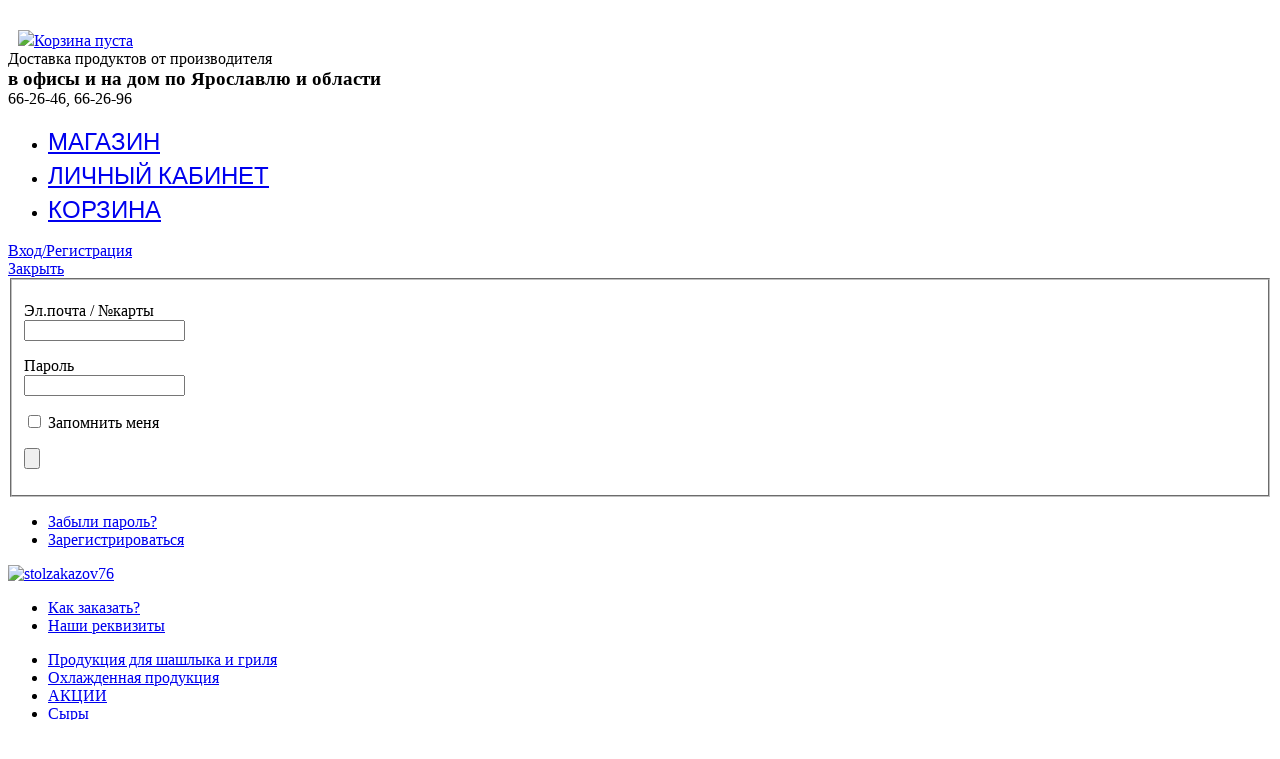

--- FILE ---
content_type: text/html; charset=utf-8
request_url: http://stol-zakazov76.ru/index.php/1260/41/syr-i-slivochnoe-maslo/sir-31053-detail
body_size: 42337
content:
<!DOCTYPE html PUBLIC "-//W3C//DTD XHTML 1.0 Transitional//EN" "http://www.w3.org/TR/xhtml1/DTD/xhtml1-transitional.dtd">
<html xmlns="http://www.w3.org/1999/xhtml" xml:lang="ru-ru" lang="ru-ru" dir="ltr" >
<head>
  <base href="http://stol-zakazov76.ru/index.php/1260/41/syr-i-slivochnoe-maslo/sir-31053-detail" />
  <meta http-equiv="content-type" content="text/html; charset=utf-8" />
  <meta name="keywords" content="магазин низких цен, бесплатная доставка, магазин продуктов, низкие цены, скидки и акции в Ярославле, доставка на дом, доставка продуктов, интернет продукты" />
  <meta name="rights" content="ООО &quot;Стол-заказов&quot;" />
  <meta name="title" content="&quot;Российский Пир 50% &quot;Жинкина крынка&quot;" />
  <meta name="description" content="Качественные продукты по низкой цене с доставкой в офис или на дом в Ярославле." />
  <meta name="generator" content="Joomla! - Open Source Content Management" />
  <title>Сыр и сливочное масло : &quot;Российский Пир 50% &quot;Жинкина крынка&quot;</title>
  <link href="/index.php/1260/sir-31053-detail" rel="canonical" />
  <link href="/templates/phoca_maloo/favicon.ico" rel="shortcut icon" type="image/vnd.microsoft.icon" />
  <link rel="stylesheet" href="/components/com_virtuemart/assets/css/vmsite-ltr.css?vmver=9047" type="text/css" />
  <link rel="stylesheet" href="/components/com_virtuemart/assets/css/jquery.fancybox-1.3.4.css?vmver=9047" type="text/css" />
  <link rel="stylesheet" href="/media/system/css/modal.css" type="text/css" />
  <link rel="stylesheet" href="/media/modals/css/bootstrap.min.css" type="text/css" />
  <link rel="stylesheet" href="/modules/mod_cdlogin/tmpl/css/mod_cdlogin.css" type="text/css" />
  <link rel="stylesheet" href="/plugins/system/cdscriptegrator/libraries/highslide/css/highslide.css" type="text/css" />
  <script src="/components/com_virtuemart/assets/js/jquery.min.js?vmver=9047" type="text/javascript"></script>
  <script src="/components/com_virtuemart/assets/js/jquery.noconflict.js?vmver=9047" type="text/javascript"></script>
  <script src="/components/com_virtuemart/assets/js/vmsite.js?vmver=9047" type="text/javascript"></script>
  <script src="/components/com_virtuemart/assets/js/fancybox/jquery.fancybox-1.3.4.pack.js?vmver=9047" type="text/javascript"></script>
  <script src="/components/com_virtuemart/assets/js/vmprices.js?vmver=9047" type="text/javascript"></script>
  <script src="/media/system/js/mootools-core.js" type="text/javascript"></script>
  <script src="/media/system/js/core.js" type="text/javascript"></script>
  <script src="/media/system/js/modal.js" type="text/javascript"></script>
  <script src="/media/modals/js/jquery.min.js" type="text/javascript"></script>
  <script src="/media/modals/js/jquery-noconflict.js" type="text/javascript"></script>
  <script src="/media/modals/js/jquery.colorbox-min.js" type="text/javascript"></script>
  <script src="/media/modals/js/script.min.js" type="text/javascript"></script>
  <script src="/media/system/js/mootools-more.js" type="text/javascript"></script>
  <script src="/plugins/system/cdscriptegrator/libraries/highslide/js/highslide-full.min.js" type="text/javascript"></script>
  <script type="text/javascript">
//<![CDATA[ 
vmSiteurl = 'http://stol-zakazov76.ru/' ;
vmLang = "";
Virtuemart.addtocart_popup = '1' ; 
usefancy = true;
//]]>

		window.addEvent('domready', function() {

			SqueezeBox.initialize({});
			SqueezeBox.assign($$('a.modal'), {
				parse: 'rel'
			});
		});
	jQuery(document).ready(function() {
		jQuery("a[rel=vm-additional-images]").fancybox({
			"titlePosition" 	: "inside",
			"transitionIn"	:	"elastic",
			"transitionOut"	:	"elastic"
		});
		jQuery(".additional-images a.product-image.image-0").removeAttr("rel");
		jQuery(".additional-images img.product-image").click(function() {
			jQuery(".additional-images a.product-image").attr("rel","vm-additional-images" );
			jQuery(this).parent().children("a.product-image").removeAttr("rel");
			var src = jQuery(this).parent().children("a.product-image").attr("href");
			jQuery(".main-image img").attr("src",src);
			jQuery(".main-image img").attr("alt",this.alt );
			jQuery(".main-image a").attr("href",src );
			jQuery(".main-image a").attr("title",this.alt );
			jQuery(".main-image .vm-img-desc").html(this.alt);
		}); 
	});
	;
var modals_class = 'modal_link'; var modals_defaults = { opacity: '0.8',maxWidth: '95%',maxHeight: '95%',current: '{current} / {total}',previous: 'previous',next: 'next',close: 'close',xhrError: 'This content failed to load.',imgError: 'This image failed to load.' };
//<![CDATA[
jQuery(document).ready(function() {
		jQuery('#VMmenu04_59345 li.VmClose ul').hide();
		jQuery('#VMmenu04_59345 li .VmArrowdown').click(
		function() {

			if (jQuery(this).parent().next('ul').is(':hidden')) {
				jQuery('#VMmenu04_59345 ul:visible').delay(500).slideUp(500,'linear').parents('li').addClass('VmClose').removeClass('VmOpen');
				jQuery(this).parent().next('ul').slideDown(500,'linear');
				jQuery(this).parents('li').addClass('VmOpen').removeClass('VmClose');
			}
		});
	});
//]]>

		<!--
		hs.graphicsDir = '/plugins/system/cdscriptegrator/libraries/highslide/graphics/';
    	hs.outlineType = 'rounded-white';
    	hs.outlineWhileAnimating = true;
    	hs.showCredits = true;
    	hs.expandDuration = 250;
		hs.anchor = 'auto';
		hs.align = 'auto';
		hs.transitions = ["expand"];
		hs.dimmingOpacity = 0;
		hs.lang = {
		   loadingText :     'Loading...',
		   loadingTitle :    'Click to cancel',
		   focusTitle :      'Click to bring to front',
		   fullExpandTitle : 'Expand to actual size',
		   fullExpandText :  'Full size',
		   creditsText :     'Powered by Highslide JS',
		   creditsTitle :    'Go to the Highslide JS homepage',
		   previousText :    'Previous',
		   previousTitle :   'Previous (arrow left)',
		   nextText :        'Next',
		   nextTitle :       'Next (arrow right)',
		   moveTitle :       'Move',
		   moveText :        'Move',
		   closeText :       'Close',
		   closeTitle :      'Close (esc)',
		   resizeTitle :     'Resize',
		   playText :        'Play',
		   playTitle :       'Play slideshow (spacebar)',
		   pauseText :       'Pause',
		   pauseTitle :      'Pause slideshow (spacebar)',   
		   number :          'Image %1 of %2',
		   restoreTitle :    'Click to close image, click and drag to move. Use arrow keys for next and previous.'
		};
		//-->
		function keepAlive() {	var myAjax = new Request({method: "get", url: "index.php"}).send();} window.addEvent("domready", function(){ keepAlive.periodical(3540000); });
	hs.Expander.prototype.onAfterExpand = function () {
		document.getElementById('modlgn_username').focus();
	};
	
  </script>

<link rel="stylesheet" href="/templates/system/css/system.css" type="text/css" />
<link rel="stylesheet" href="/templates/system/css/general.css" type="text/css" />
<link rel="stylesheet" href="/templates/phoca_maloo/css/template.css" type="text/css" />
<link rel="stylesheet" href="/templates/phoca_maloo/css/topmenu.css" type="text/css" media="screen" charset="utf-8" />
<link rel="stylesheet" href="/templates/phoca_maloo/css/layout.css" type="text/css" media="screen" charset="utf-8" />
<!--[if IE]>
<link rel="stylesheet" href="/templates/phoca_maloo/css/template-ie.css" type="text/css" media="screen" charset="utf-8" />
<![endif]-->

<!--[if lt IE 7]>
<link rel="stylesheet" href="/templates/phoca_maloo/css/topmenu-ie6.css" type="text/css" media="screen" charset="utf-8" />
<script src="/templates/phoca_maloo/javascript/topmenu-ie6.js" type="text/javascript" charset="utf-8"></script>
<![endif]-->

<link rel="stylesheet" href="/templates/phoca_maloo/themes/main/theme.css" type="text/css" media="screen" charset="utf-8" />
<link rel="stylesheet" href="/templates/phoca_maloo/themes/main/theme-vm.css" type="text/css" media="screen" charset="utf-8" />
<link href='http://fonts.googleapis.com/css?family=Francois+One' rel='stylesheet' type='text/css' />
<style type="text/css">
#ptm-nav a, #subMenusContainer a,
div.module h3,
div.module h2,
div.moduletable h3,
div.moduletable h2,
h1, h2, h3,
h1 a, h2 a, h3 a,
.contentheading, .componentheading, .contentpagetitle,
.contentheading a, .componentheading a, .contentpagetitle a  {
  font-family: 'Francois One', arial, serif;
  font-size: 140%;
  font-weight: normal;
  text-transform: uppercase;
}
#ptm-nav a, #subMenusContainer a {
  font-size: 150%;
}
</style>

</head>

<body>
<!-- Yandex.Metrika counter -->
<script type="text/javascript">
    (function (d, w, c) {
        (w[c] = w[c] || []).push(function() {
            try {
                w.yaCounter37236350 = new Ya.Metrika({
                    id:37236350,
                    clickmap:true,
                    trackLinks:true,
                    accurateTrackBounce:true,
                    webvisor:true
                });
            } catch(e) { }
        });

        var n = d.getElementsByTagName("script")[0],
            s = d.createElement("script"),
            f = function () { n.parentNode.insertBefore(s, n); };
        s.type = "text/javascript";
        s.async = true;
        s.src = "https://mc.yandex.ru/metrika/watch.js";

        if (w.opera == "[object Opera]") {
            d.addEventListener("DOMContentLoaded", f, false);
        } else { f(); }
    })(document, window, "yandex_metrika_callbacks");
</script>
<noscript><div><img src="https://mc.yandex.ru/watch/37236350" style="position:absolute; left:-9999px;" alt="" /></div></noscript>
<!-- /Yandex.Metrika counter -->
<!-- |begin| phoca-site -->
<div id="phoca-site">
  
  <!-- |begin| phoca-wrap -->
  <div id="phoca-wrap">

    <!-- |begin| phoca-header -->
    <div id="phoca-header">
    
      <h1 id="logo">      <a href="/"><img src="/templates/phoca_maloo/images/logo.png"  alt="" /></a>
            <br /><span class="header-desc">
            </span></h1>
      
            <div id="phoca-search" ><script type="text/javascript">
var vmCartModule; 
window.addEvent('domready',function() {
	document.id('product_list').setStyle('display', 'block');
	document.id('product_list').setStyle('top', -1600);
	document.id('product_list').setStyle('background', '#FFFDE8');
	vmCartModuleFx=new Fx.Morph('product_list');
	document.id('vmCartModule').addEvent('mouseenter',function(e) {
		e.stop();
		vmCartModuleFx.options.duration = 500;
		vmCartModuleFx.options.transition = Fx.Transitions.Quad.easeOut;
		vmCartModuleFx.stop();
		vmCartModuleFx.start({
			top: 25
		});		
	});
	document.id('vmCartModule').addEvent('mouseleave',function(e) {
		e.stop();
		vmCartModuleFx.options.duration = 1000;
		vmCartModuleFx.options.transition = Fx.Transitions.Quad.easeIn;
		vmCartModuleFx.stop();
		vmCartModuleFx.start({
			top: -1600
		});		
	});
		    $$('.addtocart-button').addEvent('click',function() {
		    document.id('product_list').addClass('show_products');
		    (function(){document.id('product_list').removeClass('show_products')}).delay(15000);
		    window.location.hash='cart';
	    });
	    });

function remove_product_cart(elm) {
	var cart_id=elm.getChildren('span').get('text');
	if(document.id('is_opc')) {
	    remove_product(elm.getChildren('span').get('text'));
	} else {
	new Request.HTML({
		'url':'index.php?option=com_virtuemart&view=cart&task=delete',
		'method':'post',
		'data':'cart_virtuemart_product_id='+cart_id,
		'evalScripts':false,
		'onSuccess':function(tree,elms,html,js) {
			//jQuery(".vmCartModule").productUpdate();
			mod=jQuery(".vmCartModule");
			jQuery.getJSON(vmSiteurl+"index.php?option=com_virtuemart&nosef=1&view=cart&task=viewJS&format=json"+vmLang,
				function(datas, textStatus) {
					if (datas.totalProduct >0) {
						mod.find(".vm_cart_products").html("");
						jQuery.each(datas.products, function(key, val) {
							jQuery("#hiddencontainer .container").clone().appendTo(".vmCartModule .vm_cart_products");
							jQuery.each(val, function(key, val) {
								if (jQuery("#hiddencontainer .container ."+key)) mod.find(".vm_cart_products ."+key+":last").html(val) ;
							});
						});
						mod.find(".total").html(datas.billTotal);
						mod.find(".show_cart").html(datas.cart_show);
					} else {
						mod.find(".vm_cart_products").html("");
						mod.find(".show_cart").html("");
						mod.find(".total").html("Cart empty");
						//mod.find(".total").html(datas.billTotal);
					}
					mod.find(".total_products").html(datas.totalProductTxt);
				}
			);
		}
	}).send();
	}
}
</script>
<style type="text/css">
#product_list {
	position: absolute;
	z-index: 200000;
	width: 300px;
    min-height: 20px;
    padding: 10px;
    position: absolute;
    right: -5px;
}
.vm_cart_products{
    padding: 10px;
}
#vmCartModule{
    position: relative;
    cursor: pointer;
}
#vmCartModule .product_attributes  {
text-align:left;
}
#vmCartModule .image {
    float:right;
}
#vmCartModule .total, #vmCartModule .image {
 padding-left:10px; 
}
#vmCartModule .container{ 
width:300px; 
}
#vmCartModule .product_row  {
min-height: 70px;
text-align: left;   
}
#vmCartModule .image img {
    text-align:center;
    height:60px;     
    box-shadow: 0 0 5px rgba(0, 0, 0, 0.15);
}
#vmCartModule .prices  {
      float: right;
    padding: 0 10px; 
}
#vmCartModule .floatright{
    text-align:center !important;
    float:none;
}
</style>
<a name="cart"></a>
<div class="vmCartModule tblboxname" id="vmCartModule">
	<a class="tblboxname" href="/index.php/cart"><i class="icon-shopping-cart icon-large"></i>
	<div class="total" style="display:inline;" id="total">
	 <img src="/images/carg1.png">Корзина пуста	
	</a></div>
	<div style="clear:both;"></div>
	<div id="hiddencontainer" style="display:none">
		<div class="container">
			<!-- Image line -->
			<div class="image"></div>
			<div class="prices" style="display:inline;"></div>
			<div class="product_row">
				<span class="quantity"></span>&nbsp;x&nbsp;<span class="product_name"></span><br />
        	<div class="product_attributes"></div>
				<a onclick="remove_product_cart(this);"><span class="product_cart_id" style="display:none;"></span><i class="icon-trash"></i></a>
			</div>
		</div>
	</div>
		<div id="product_list" class="tbboxname tbtboxname tblboxname show_products" style="display:none;">
			<div class="vm_cart_products" id="vm_cart_products">
				<div class="container">
									</div><div style="clear: both;"></div>
			</div>
			<div class="show_cart">
					</div>
		</div>
	<div style="display:none">
		<div class="total_products"></div>
	</div>
	<input type="hidden" id="extra_cart" value="1" />
</div></div>
            
            <div class="banner ws" >
        

<div class="custom"  >
	<div class="slogan">Доставка продуктов от производителя&nbsp;</div>
<div class="slogan"><strong><span style="font-size: 14pt;" data-mce-mark="1">в офисы и на дом по Ярославлю и области</span></strong></div></div>


<div class="custom"  >
	<div class="tel_number">66-26-46, 66-26-96</div></div>

      </div>
          
    </div>
    <!-- |end| phoca-header -->
    

    <div style="clear:both"></div>
    <!-- |begin| phoca-topmenu -->
    <div id="phoca-topmenu">
      
<ul class="menu" id="ptm-nav">
<li id="item-121" class="current active"><a class="topmenulink" href="/" >Магазин</a></li><li id="item-122"><a class="topmenulink" href="/index.php/account" >Личный кабинет</a></li><li id="item-124"><a class="topmenulink" href="/index.php/cart" >Корзина</a></li></ul>



<div class="cd_moduletitle_logo"><a href="#"
	onclick="return hs.htmlExpand(this, { contentId: 'highslide-html-loginform', wrapperClassName: 'mod_cdlogin', outlineType: 'rounded-white', align: 'auto', anchor: 'auto', dimmingOpacity: 0, slideshowGroup: 'mod_cdlogin_loginform' } )"
	title="Вход/Регистрация">Вход/Регистрация</a></div>

	<div class="highslide-html-content" id="highslide-html-loginform">

	<div class="highslide-html-content-header">
	<div class="highslide-move"
		title="Движение"><a href="#"
		onclick="return hs.close(this)" class="control"
		title="Закрыть">Закрыть</a>
	</div>
	</div>
	
	<div class="highslide-body">
	
		<form action="/" method="post" name="cdlogin_form_login" id="cdlogin_form_login">
			<fieldset class="input">
				<div>
					<p id="cdlogin-form-login-username">
						<label for="modlgn_username">Эл.почта / №карты</label>
						<br />
						<input id="modlgn_username" type="text" name="username" class="inputbox" title="Эл.почта / №карты" alt="username" size="18" />
					</p>
					<p id="cdlogin-form-login-password">
						<label for="modlgn_passwd">Пароль</label><br />
						<input id="modlgn_passwd" type="password" name="password" class="inputbox" size="18" title="Пароль" alt="password" />
					</p>
					<p id="cdlogin-form-login-remember">
						<input  id="modlgn_remember" type="checkbox" name="remember" class="inputbox" value="yes" title="Запомнить меня" alt="Запомнить меня" />
						<label for="modlgn_remember">Запомнить меня</label>
					</p>
					<p id="cdlogin-form-login-submit">
						<input type="submit" name="Submit" id="cdlogin_loginbutton" title="Вход" value="" />
					</p>
				</div>
			</fieldset>
					<ul>
				<li>
					<a href="/index.php/component/users/?view=reset" title="Забыли пароль?"> Забыли пароль?</a>
				</li>
									<li>
						<a href="/index.php/component/users/?view=registration" title="Зарегистрироваться"> Зарегистрироваться</a>
					</li>
							</ul>
							<input type="hidden" name="option" value="com_users" />
			<input type="hidden" name="task" value="user.login" />
			<input type="hidden" name="return" value="aW5kZXgucGhwP29wdGlvbj1jb21fdmlydHVlbWFydCZsaW1pdHN0YXJ0PTAmbGltaXQ9aW50JnZpZXc9cHJvZHVjdGRldGFpbHMmdmlydHVlbWFydF9wcm9kdWN0X2lkPTEyNjAmdmlydHVlbWFydF9jYXRlZ29yeV9pZD00MSZzaG93YWxsPTEmSXRlbWlkPTEyMQ==" />
			<input type="hidden" name="41515e7bf6a9ac23ca79c661667e2cfa" value="1" />		</form>
	</div>
		</div>
	
    </div>
    <div style="clear:both"></div>
    <!-- |end| phoca-topmenu -->
    
        
     
    
    
    <div id="phoca-middle">
    
          <!-- |begin| phoca-side1-bg -->
      <div id="phoca-side1-bg">
            
                <!-- |begin| phoca-side1 -->
        <div id="phoca-side1">
          	<div class="module">
        <div class="phoca-in">
			    <div class="module-content">
	        

<div class="custom"  >
	<p><a href="https://vk.com/stolzakazov76"><img src="/images/stolzakazov76.png" width="180" height="26" alt="stolzakazov76" style="vertical-align: middle;" /></a></p></div>
        </div>
        </div>
	</div>
	
          	<div class="module">
        <div class="phoca-in">
			    <div class="module-content">
	        
<ul class="menu">
<li id="item-243"><a href="/index.php/kak-rabotaet-servis1" >Как заказать?</a></li><li id="item-242"><a href="/index.php/o-kompanii" >Наши реквизиты</a></li></ul>        </div>
        </div>
	</div>
		<div class="module">
        <div class="phoca-in">
			    <div class="module-content">
	        
<ul class="VMmenu" id="VMmenu04_59345" >

<li class="VmClose">
	<div>
		<a href="/index.php/79/produkciya-dlya-shashlyka-i-grilya" >Продукция для шашлыка и гриля</a>	</div>
</li>

<li class="VmClose">
	<div>
		<a href="/index.php/68/ohlajdenaya_producia" >Охлажденная продукция</a>	</div>
</li>

<li class="VmClose">
	<div>
		<a href="/index.php/38/aktsiya" >АКЦИИ</a>	</div>
</li>

<li class="VmClose">
	<div>
		<a href="/index.php/87/siri" >Сыры</a>	</div>
</li>

<li class="VmClose">
	<div>
		<a href="/index.php/66/nabori" >Наборы</a>	</div>
</li>

<li class="VmClose">
	<div>
		<a href="/index.php/74/kprazdnichnomustolu-1" >К Праздничному Столу</a>	</div>
</li>

<li class="VmClose">
	<div>
		<a href="/index.php/1/myasnaya-gastronomiya" >Колбасные изделия</a>			<span class="VmArrowdown"> </span>
				</div>
<ul class="menu">

<li>
	<div ><a href="/index.php/15/myasnaya-gastronomiya/vetchiny" >Ветчины</a></div>
</li>

<li>
	<div ><a href="/index.php/12/myasnaya-gastronomiya/varenye-kolbasy" >Вареные колбасы</a></div>
</li>

<li>
	<div ><a href="/index.php/2/myasnaya-gastronomiya/sosiski" >Сосиски</a></div>
</li>

<li>
	<div ><a href="/index.php/46/myasnaya-gastronomiya/sardelki" >Сардельки</a></div>
</li>

<li>
	<div ><a href="/index.php/85/myasnaya-gastronomiya/konservy-i-korm-dlya-zhivotnyh" >Консервы и корм для животных</a></div>
</li>

<li>
	<div ><a href="/index.php/13/myasnaya-gastronomiya/varenokopchenye-kolbasy" >Копченые колбасы</a></div>
</li>

<li>
	<div ><a href="/index.php/18/myasnaya-gastronomiya/pashtety" >Паштеты</a></div>
</li>

<li>
	<div ><a href="/index.php/19/myasnaya-gastronomiya/delikatesy" >Деликатесы</a></div>
</li>

<li>
	<div ><a href="/index.php/81/myasnaya-gastronomiya/kopchenosti" >Копчености</a></div>
</li>

<li>
	<div ><a href="/index.php/84/myasnaya-gastronomiya/salo-shpik" >Сало, шпик</a></div>
</li>

<li>
	<div ><a href="/index.php/56/myasnaya-gastronomiya/syrokopchenye-kolbasy-1" >Сырокопченые колбасы</a></div>
</li>

<li>
	<div ><a href="/index.php/51/myasnaya-gastronomiya/narezka" >Нарезка</a></div>
</li>
</ul>
</li>

<li class="VmClose">
	<div>
		<a href="/index.php/5/rybnaya-gastronomiya" >Рыбная гастрономия</a>			<span class="VmArrowdown"> </span>
				</div>
<ul class="menu">

<li>
	<div ><a href="/index.php/22/rybnaya-gastronomiya/ikra" >Икра</a></div>
</li>

<li>
	<div ><a href="/index.php/35/rybnaya-gastronomiya/delikatesy-1" >Рыбные деликатесы</a></div>
</li>

<li>
	<div ><a href="/index.php/36/rybnaya-gastronomiya/kopchenaya-ryba" >Копченая рыба</a></div>
</li>

<li>
	<div ><a href="/index.php/37/rybnaya-gastronomiya/priservy" >Пресервы</a></div>
</li>

<li>
	<div ><a href="/index.php/24/rybnaya-gastronomiya/zakuski-iz-ryby-i-moreproduktov" >Закуски из рыбы и морепродуктов</a></div>
</li>

<li>
	<div ><a href="/index.php/25/rybnaya-gastronomiya/vyalenaya-i-sushenaya-ryba" >Вяленая и сушеная рыба</a></div>
</li>
</ul>
</li>

<li class="VmClose">
	<div>
		<a href="/index.php/7/zamorozhennye-produkty" >Замороженые продукты</a>			<span class="VmArrowdown"> </span>
				</div>
<ul class="menu">

<li>
	<div ><a href="/index.php/27/zamorozhennye-produkty/ryba-svezhemorozhennaya" >Рыба свежемороженая</a></div>
</li>

<li>
	<div ><a href="/index.php/26/zamorozhennye-produkty/myaso-ptitsy-svezhemorozhennoe" >Мясо птицы свежемороженое</a></div>
</li>

<li>
	<div ><a href="/index.php/70/zamorozhennye-produkty/ovoshchi-zamorozhennye" >Овощи и ягоды замороженные</a></div>
</li>

<li>
	<div ><a href="/index.php/45/zamorozhennye-produkty/myaso-svezhemorozhennye" >Мясо, рагу, ребра, субпродукты</a></div>
</li>

<li>
	<div ><a href="/index.php/83/zamorozhennye-produkty/polufabrikaty-zamorozhennye" >Полуфабрикаты замороженные</a></div>
</li>

<li>
	<div ><a href="/index.php/80/zamorozhennye-produkty/rybnye-polufabrikaty" >Рыбные полуфабрикаты</a></div>
</li>

<li>
	<div ><a href="/index.php/82/zamorozhennye-produkty/moreprodukty-zamorozhenye" >Морепродукты свежемороженые</a></div>
</li>
</ul>
</li>

<li class="VmClose">
	<div>
		<a href="/index.php/86/morsy-i-limonady" >Морсы и лимонады</a>	</div>
</li>

<li class="VmClose">
	<div>
		<a href="/index.php/6/salaty-ovoshchnye" >Салаты овощные</a>	</div>
</li>

<li class="VmClose">
	<div>
		<a href="/index.php/39/molochnaya-produktsiya" >Молочная продукция</a>	</div>
</li>
</ul>
        </div>
        </div>
	</div>
	
          <div class="moduletable">
 <h2><span
	class="backh"><span class="backh2"><span class="backh3">Рекомендуем</span></span></span></h2>
 <div class="vmgroup">

	
		<ul class="vmproduct productdetails">
						<li class=" width100 center product">
								<div class="featuredname"><a href="/index.php/1555/12/myasnaya-gastronomiya/varenye-kolbasy/doktorskaya-b-o-v-u-bor-detail">Докторская б/о в/у МД Бородина</a></div>        
				<div class="clear"></div><a href="/index.php/1555/12/myasnaya-gastronomiya/varenye-kolbasy/doktorskaya-b-o-v-u-bor-detail" title="Докторская б/о в/у МД Бородина"><img src="/images/stories/virtuemart/product/resized/653.jpg" alt="653" class="featuredProductImage" /></a><div class="clear"></div><div class="product-price"><div class="PricesalesPrice" style="display : block;" ><span class="PricesalesPrice" >529,00 р</span></div></div>			<div class="addtocart-area">

				<form method="post" class="product" action="index.php">
					
					<div class="addtocart-bar">

												<!-- <label for="quantity1555" class="quantity_box">Кол-во: </label> -->
			<span class="quantity-box">
			<input type="text" class="quantity-input" name="quantity[]" value="1"/>
			</span>
			<span class="quantity-controls">
					<input type="button" class="quantity-controls quantity-plus"  />
					<input type="button" class="quantity-controls quantity-minus" />

			</span>


																		<span class="addtocart-button">
							<input type="submit" name="addtocart" class="addtocart-button" value="Купить" title="Купить" />			</span>

						<div class="clear"></div>
					</div>

					<input type="hidden" class="pname" value="Докторская б/о в/у МД Бородина"/>
					<input type="hidden" name="option" value="com_virtuemart"/>
					<input type="hidden" name="view" value="cart"/>
					<noscript><input type="hidden" name="task" value="add"/></noscript>
					<input type="hidden" name="virtuemart_product_id[]" value="1555"/>
					<input type="hidden" name="virtuemart_category_id[]" value="12"/>
				</form>
				<div class="clear"></div>
			</div>
						</li>
			
		</ul><div class="clear"></div>
		<ul  class="vmproduct productdetails">			<li class=" width100 center product">
								<div class="featuredname"><a href="/index.php/1660/68/ohlajdenaya_producia/sht-shnicel-kurinyj-300g-kont-tm-petelinka-5-ch-detail">Шницель куриный 300г (под заказ)</a></div>        
				<div class="clear"></div><a href="/index.php/1660/68/ohlajdenaya_producia/sht-shnicel-kurinyj-300g-kont-tm-petelinka-5-ch-detail" title="Шницель куриный 300г (под заказ)"><img src="/images/stories/virtuemart/product/resized/1106.jpg" alt="110699" class="featuredProductImage" /></a><div class="clear"></div><div class="product-price"><div class="PricesalesPrice" style="display : block;" ><span class="PricesalesPrice" >165,00 р</span></div></div>			<div class="addtocart-area">

				<form method="post" class="product" action="index.php">
					
					<div class="addtocart-bar">

												<!-- <label for="quantity1660" class="quantity_box">Кол-во: </label> -->
			<span class="quantity-box">
			<input type="text" class="quantity-input" name="quantity[]" value="1"/>
			</span>
			<span class="quantity-controls">
					<input type="button" class="quantity-controls quantity-plus"  />
					<input type="button" class="quantity-controls quantity-minus" />

			</span>


																		<span class="addtocart-button">
							<input type="submit" name="addtocart" class="addtocart-button" value="Купить" title="Купить" />			</span>

						<div class="clear"></div>
					</div>

					<input type="hidden" class="pname" value="Шницель куриный 300г (под заказ)"/>
					<input type="hidden" name="option" value="com_virtuemart"/>
					<input type="hidden" name="view" value="cart"/>
					<noscript><input type="hidden" name="task" value="add"/></noscript>
					<input type="hidden" name="virtuemart_product_id[]" value="1660"/>
					<input type="hidden" name="virtuemart_category_id[]" value="68"/>
				</form>
				<div class="clear"></div>
			</div>
						</li>
					</ul>
		<div class="clear"></div>

		</div></div>

        </div>
        <!-- |end| phoca-side1 -->
          
        <!-- |begin| phoca-content -->
        <div id="phoca-content2">
          <div class="phoca-in">
          
                                    <div id="phoca-top">

<div class="custom"  >
	<div>&nbsp; <img class="imglabel" src="/images/stories/virtuemart/product/best.png" border="0" alt="" />&nbsp;<strong style="line-height: 1.3em;">- лидер продаж &nbsp; &nbsp; &nbsp; &nbsp;</strong><img class="imglabel" src="/images/stories/virtuemart/product/quality.png" border="0" alt="" />&nbsp;<strong style="line-height: 1.3em;">- отличное качество &nbsp; &nbsp; &nbsp; &nbsp;</strong><img class="imglabel" src="/images/stories/virtuemart/product/economy.png" border="0" alt="" />&nbsp;<strong style="line-height: 1.3em;">- экономичный выбор &nbsp; &nbsp; &nbsp; &nbsp;</strong><img class="imglabel" src="/images/stories/virtuemart/product/sale.png" border="0" alt="" />&nbsp;<strong style="line-height: 1.3em;">- цена снижена</strong></div></div>
</div>
                                    
<div id="system-message-container">
</div>
            
<div class="productdetails-view productdetails">

            <div class="product-neighbours">
	        	<div class="clear"></div>
        </div>
    
		<div class="back-to-category">
    	<a href="/index.php/41/syr-i-slivochnoe-maslo" class="product-details" title="Сыр и сливочное масло">Вернуться к: Сыр и сливочное масло</a>
	</div>

        <h1>"Российский Пир 50% "Жинкина крынка"</h1>
    
    
    
            <div class="icons">
	    <a class="modal modal_link" rel="{handler: 'iframe', size: {x: 700, y: 550}}" title="Печать" href="/index.php/1260/sir-31053-detail?tmpl=component&print=1&amp;ml=1" data-modal-class-name="no_title"><img src="/media/system/images/printButton.png" alt="Печать"  /></a>    	<div class="clear"></div>
        </div>
    
    
    <div>
	<div class="width60 floatleft">
	<div class="main-image">

		<a  rel='vm-additional-images' href="http://stol-zakazov76.ru/images/stories/virtuemart/product/nwyk_ragerg.jpg"><img src="/images/stories/virtuemart/product/nwyk_ragerg.jpg" alt=""  /></a>
		<div class="clear"></div>
	</div>
		</div>

	<div class="width40 floatright">
	    <div class="spacer-buy-area">

				<div class="product_sku">Артикул: 31053</div>
		<div class="product_weight">Вес: 3 кг</div>
		<div class="clearfix"></div>
				<div class="product-price" id="productPrice1260">
	<strong>Цена</strong><span class="price-crossed" ></span><div class="PriceunitPrice" style="display : block;" >Цена/кг:<span class="PriceunitPrice" >465,00 р</span></div><div class="PricesalesPrice" style="display : block;" >Цена/ед:<span class="PricesalesPrice" >1395,00 р</span></div></div>

		
<div class="addtocart-area">

	<form method="post" class="product js-recalculate" action="/">
		<input name="quantity" type="hidden" value="1" />
		
		<div class="addtocart-bar">

<script type="text/javascript">
		function check(obj) {
 		// use the modulus operator '%' to see if there is a remainder
		remainder=obj.value % 1;
		quantity=obj.value;
 		if (remainder  != 0) {
 			alert('Вы можете приобрести этот товар только в партии, состоящей из 1 единиц(ы) товара!!');
 			obj.value = quantity-remainder;
 			return false;
 			}
 		return true;
 		}
</script> 

							<!-- <label for="quantity1260" class="quantity_box">Кол-во: </label> -->
					<span class="quantity-box">
						<input type="text" class="quantity-input js-recalculate" name="quantity[]" onblur="check(this);"
							   value="1"/>
					</span>
					<span class="quantity-controls js-recalculate">
					<input type="button" class="quantity-controls quantity-plus"  />
					<input type="button" class="quantity-controls quantity-minus" />
					</span>
					          			<span class="addtocart-button">
          			<input type="submit" name="addtocart" class="addtocart-button" value="Купить" title="Купить" />         			 </span>
					<noscript><input type="hidden" name="task" value="add"/></noscript>
					
										<div class="clear"></div>
		</div>
				<input type="hidden" name="option" value="com_virtuemart"/>
		<input type="hidden" name="view" value="cart"/>
		<input type="hidden" name="virtuemart_product_id[]" value="1260"/>
		<input type="hidden" class="pname" value="&quot;Российский Пир 50% &quot;Жинкина крынка&quot;"/>
		<input type="hidden" name="Itemid" value="121"/>	</form>
	<div class="clear"></div>
</div>

		

		<div class="manufacturer">
            <span class="bold">Производитель: </span><a class="modal modal_link" rel="{handler: 'iframe', size: {x: 700, y: 550}}" href="/index.php/manufacturers/rossiya?tmpl=component&amp;ml=1" data-modal-class-name="no_title">Россия</a>
    </div>
	    </div>
	</div>
	<div class="clear"></div>
    </div>

	
	        <div class="product-description">
	    	<span class="title">Описание</span>
	<p style="font-family: Arial, sans-serif, Verdana, Helvetica; font-size: 12.16px; margin-bottom: 0.48cm; text-align: justify;" align="JUSTIFY"><span style="font-size: 12pt;"><strong>Российский Пир продукт полутвердый 50% "Жинкина крынка"-</strong></span><span style="font-size: 10pt;">&nbsp;сычужный продукт, с заменителем молочного жира, произведенный по технологии полутвердого сыра. Содержит растительные масла.</span></p>
<p style="font-family: Arial, sans-serif, Verdana, Helvetica; font-size: 12.16px; margin-bottom: 0.48cm; text-align: justify;" align="JUSTIFY"><span data-mce-mark="1" style="font-size: 10pt;"><strong>Состав:&nbsp;&nbsp;</strong>пастерилизованное обезжиренное молоко, заменитель молочного жира ( рафинированные и дезодорированные растительные масла, пальмовое масло и его фракции, подсолнечное масло, антиокислители Е319,Е 330, соль, уплотнитель 509, консервант 251, закваска с использованием молочнокислых микроорганизмов, молокосвертывающий ферментный препарат микробиологического происхождения,&nbsp; краситель Е160b Массовая доля жира в сухом веществе -50%.</span></p>
<p style="font-family: Arial, sans-serif, Verdana, Helvetica; font-size: 12.16px; margin-bottom: 0.48cm; text-align: justify;" align="JUSTIFY"><span style="font-size: 10pt;"><strong>СТО</strong>&nbsp;71063300-017-2016</span></p>
<p style="font-family: Arial, sans-serif, Verdana, Helvetica; font-size: 12.16px; margin-bottom: 0.48cm; text-align: justify;" align="JUSTIFY"><span style="font-size: 10pt;"><strong>Масса нетто:</strong>&nbsp;3-3,2 кг</span></p>
<p style="font-family: Arial, sans-serif, Verdana, Helvetica; font-size: 12.16px; margin-bottom: 0.48cm; text-align: justify;" align="JUSTIFY"><span style="font-size: 10pt;"><strong>Упаковка</strong>:под вакуумом</span></p>
<p style="font-family: Arial, sans-serif, Verdana, Helvetica; font-size: 12.16px; text-align: justify;"><strong><span style="font-size: 10pt;">Энергетический состав на 100г:</span></strong><br /><span style="font-size: 10pt;">Белки:23 г</span><br /><span style="font-size: 10pt;">Жиры: 29 г</span></p>
<p style="font-family: Arial, sans-serif, Verdana, Helvetica; font-size: 12.16px; margin-bottom: 0.48cm; text-align: justify;" align="JUSTIFY"><span style="font-size: 10pt;">Калорийность: 350 ккал</span></p>
<p style="font-family: Arial, sans-serif, Verdana, Helvetica; font-size: 12.16px; text-align: justify;"><span style="font-size: 10pt;"><strong>Срок годности и условия хранения</strong>:&nbsp;до 5 суток при&nbsp;температуре от 0С до +6С при относительной влажности от 80% -85%</span></p>
<p style="font-family: Arial, sans-serif, Verdana, Helvetica; font-size: 12.16px; text-align: justify;"><span style="font-size: 10pt;">Продукт охлажден.&nbsp;</span></p>
<p style="font-family: Arial, sans-serif, Verdana, Helvetica; font-size: 12.16px; text-align: justify;"><span style="font-size: 10pt;"><i>*&nbsp;</i><i>Внешний вид продукции может отличаться от изображения</i></span></p>
<p style="font-family: Arial, sans-serif, Verdana, Helvetica; font-size: 12.16px; text-align: justify;"><span style="font-size: 10pt;"><strong>Производитель:</strong>&nbsp;ООО "Ястро", Омск</span></p>        </div>
	
    

</div>

          </div>
          
                      <!-- |begin| phoca-content-bottom -->
            <!-- |end| phoca-content-bottom -->
                  </div>
        <!-- |end| phoca-content -->
    
                
  
        <!-- |begin| phoca-footer -->
        <div id="phoca-clr"></div>
        <!-- |end| phoca-footer -->

      </div><!-- |end| phoca-side1-bg -->  
    </div>
    <!-- |end| phoca-middle -->
  
    <!-- |begin| phoca-bottom -->
    <div id="phoca-bottom-box">
    <div id="phoca-bottom" class="bottomwidth w99">
      <div class="phoca-in" >
        
        
        <div class="moduletable">
 

<div class="custom"  >
	<div style="text-align: center;"><span style="font-size: 10pt;">Заявки принимаются через сайт в любое время или по телефону 66-26-46&nbsp;</span><span style="font-size: 10pt;">с 09.00 до 16.00 ч.(понедельник-пятница).</span></div>
<div style="text-align: center;">
<div><span style="font-size: 10pt;">Доставка заказа по Ярославлю:&nbsp;Брагино/Заволга - понедельник и суббота,&nbsp;</span><span style="font-size: 10pt;">Фрунзенский/Красноперекопский - вторник и четверг,&nbsp;</span><span style="font-size: 10pt;">Кировский/Ленинский - среда и пятница</span></div>
<div><span style="font-size: 10pt;">Стоимость доставки по Ярославлю и области:&nbsp;</span><span style="font-size: 10pt;">бесплатно при заказе от 2500р, и 300р при заказе менее 2500р</span></div>
<div><span style="font-size: 10pt;">Доставляем также в Рыбинск( вт, пт), Ростов( пн, вт, ср, чт, сб), Углич( пн, ср, пт),&nbsp;</span><span style="font-size: 10pt;">Гаврилов Ям( вт, сб), Данилов (ср, пт), Некрасовское (ср)</span></div>
</div>
<div style="text-align: center;"><span style="font-size: 10pt;">Возможность и график доставки в ваш населенный пункт Ярославской области уточняйте пожалуйста по телефону.</span></div>
<div style="text-align: center;"><span style="font-size: 10pt;" data-mce-mark="1"><a href="/index.php/component/content/article?id=8"><span style="font-size: 10pt;" data-mce-mark="1">Политика конфиденциальности</span></a></span><span style="font-size: 10pt;" data-mce-mark="1"><a href="/index.php/component/content/article?id=2"><span style="font-size: 10pt;" data-mce-mark="1"><br /></span></a></span></div></div>
</div>

      </div>
    </div>
    </div>
    <!-- |end| phoca-bottom -->
  </div>
  <!-- |end| phoca-wrap -->
  
  
      
  <!-- |begin| phoca-footer -->
  <div id="phoca-footer">
    <div class="phoca-in">
            <div class="phoca-footer">&copy; 2007 - 2025 Phoca.cz | Designed by <a href="http://www.phoca.cz/" >Phoca</a></div>
    </div>
  </div>
  <!-- |end| phoca-footer -->


  
  <!-- Load the MenuMatic Class -->
  <script src="/templates/phoca_maloo/javascript/MenuMatic_0.68.3.js" type="text/javascript" charset="utf-8"></script>
  <!-- Create a MenuMatic Instance -->
  <script type="text/javascript" >
    window.addEvent('domready', function() {      
      var myMenu = new MenuMatic(
              );
    });    
  </script>
</div>
<!-- |end| phoca-site -->
<!--LiveInternet counter--><script type="text/javascript"><!--
document.write("<a href='//www.liveinternet.ru/click' "+
"target=_blank><img src='//counter.yadro.ru/hit?t44.15;r"+
escape(document.referrer)+((typeof(screen)=="undefined")?"":
";s"+screen.width+"*"+screen.height+"*"+(screen.colorDepth?
screen.colorDepth:screen.pixelDepth))+";u"+escape(document.URL)+
";"+Math.random()+
"' alt='' title='LiveInternet' "+
"border='0' width='31' height='31'><\/a>")
//--></script><!--/LiveInternet-->
</body>
</html>